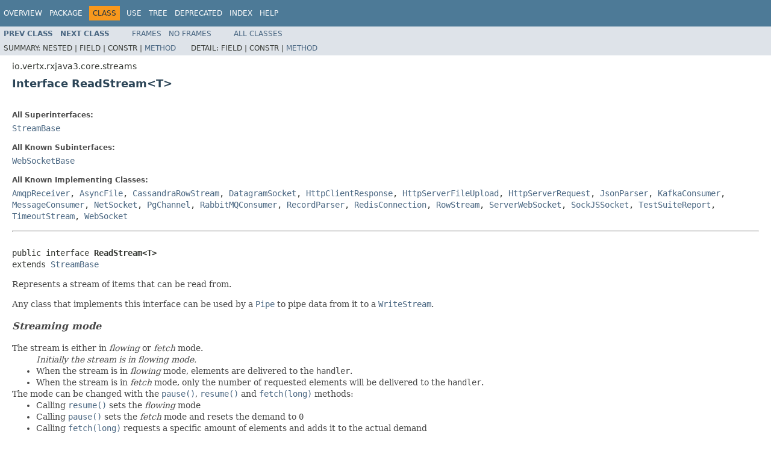

--- FILE ---
content_type: text/html; charset=utf-8
request_url: https://vertx.io/docs/4.2.7/apidocs/io/vertx/rxjava3/core/streams/ReadStream.html
body_size: 4630
content:
<!DOCTYPE HTML PUBLIC "-//W3C//DTD HTML 4.01 Transitional//EN" "http://www.w3.org/TR/html4/loose.dtd">
<!-- NewPage -->
<html lang="en">
<head>
<!-- Generated by javadoc (1.8.0_302) on Wed Apr 13 14:24:47 CEST 2022 -->
<meta http-equiv="Content-Type" content="text/html; charset=UTF-8">
<title>ReadStream (Vert.x Stack - Docs 4.2.7 API)</title>
<meta name="date" content="2022-04-13">
<link rel="stylesheet" type="text/css" href="../../../../../stylesheet.css" title="Style">
<script type="text/javascript" src="../../../../../script.js"></script>
</head>
<body>
<script type="text/javascript"><!--
    try {
        if (location.href.indexOf('is-external=true') == -1) {
            parent.document.title="ReadStream (Vert.x Stack - Docs 4.2.7 API)";
        }
    }
    catch(err) {
    }
//-->
var methods = {"i0":6,"i1":6,"i2":6,"i3":6,"i4":6,"i5":17,"i6":17,"i7":6,"i8":6,"i9":6,"i10":6,"i11":6,"i12":6,"i13":6};
var tabs = {65535:["t0","All Methods"],1:["t1","Static Methods"],2:["t2","Instance Methods"],4:["t3","Abstract Methods"],16:["t5","Default Methods"]};
var altColor = "altColor";
var rowColor = "rowColor";
var tableTab = "tableTab";
var activeTableTab = "activeTableTab";
</script>
<noscript>
<div>JavaScript is disabled on your browser.</div>
</noscript>
<!-- ========= START OF TOP NAVBAR ======= -->
<div class="topNav"><a name="navbar.top">
<!--   -->
</a>
<div class="skipNav"><a href="#skip.navbar.top" title="Skip navigation links">Skip navigation links</a></div>
<a name="navbar.top.firstrow">
<!--   -->
</a>
<ul class="navList" title="Navigation">
<li><a href="../../../../../overview-summary.html">Overview</a></li>
<li><a href="package-summary.html">Package</a></li>
<li class="navBarCell1Rev">Class</li>
<li><a href="class-use/ReadStream.html">Use</a></li>
<li><a href="package-tree.html">Tree</a></li>
<li><a href="../../../../../deprecated-list.html">Deprecated</a></li>
<li><a href="../../../../../index-all.html">Index</a></li>
<li><a href="../../../../../help-doc.html">Help</a></li>
</ul>
</div>
<div class="subNav">
<ul class="navList">
<li><a href="../../../../../io/vertx/rxjava3/core/streams/Pump.html" title="class in io.vertx.rxjava3.core.streams"><span class="typeNameLink">Prev&nbsp;Class</span></a></li>
<li><a href="../../../../../io/vertx/rxjava3/core/streams/StreamBase.html" title="interface in io.vertx.rxjava3.core.streams"><span class="typeNameLink">Next&nbsp;Class</span></a></li>
</ul>
<ul class="navList">
<li><a href="../../../../../index.html?io/vertx/rxjava3/core/streams/ReadStream.html" target="_top">Frames</a></li>
<li><a href="ReadStream.html" target="_top">No&nbsp;Frames</a></li>
</ul>
<ul class="navList" id="allclasses_navbar_top">
<li><a href="../../../../../allclasses-noframe.html">All&nbsp;Classes</a></li>
</ul>
<div>
<script type="text/javascript"><!--
  allClassesLink = document.getElementById("allclasses_navbar_top");
  if(window==top) {
    allClassesLink.style.display = "block";
  }
  else {
    allClassesLink.style.display = "none";
  }
  //-->
</script>
</div>
<div>
<ul class="subNavList">
<li>Summary:&nbsp;</li>
<li>Nested&nbsp;|&nbsp;</li>
<li>Field&nbsp;|&nbsp;</li>
<li>Constr&nbsp;|&nbsp;</li>
<li><a href="#method.summary">Method</a></li>
</ul>
<ul class="subNavList">
<li>Detail:&nbsp;</li>
<li>Field&nbsp;|&nbsp;</li>
<li>Constr&nbsp;|&nbsp;</li>
<li><a href="#method.detail">Method</a></li>
</ul>
</div>
<a name="skip.navbar.top">
<!--   -->
</a></div>
<!-- ========= END OF TOP NAVBAR ========= -->
<!-- ======== START OF CLASS DATA ======== -->
<div class="header">
<div class="subTitle">io.vertx.rxjava3.core.streams</div>
<h2 title="Interface ReadStream" class="title">Interface ReadStream&lt;T&gt;</h2>
</div>
<div class="contentContainer">
<div class="description">
<ul class="blockList">
<li class="blockList">
<dl>
<dt>All Superinterfaces:</dt>
<dd><a href="../../../../../io/vertx/rxjava3/core/streams/StreamBase.html" title="interface in io.vertx.rxjava3.core.streams">StreamBase</a></dd>
</dl>
<dl>
<dt>All Known Subinterfaces:</dt>
<dd><a href="../../../../../io/vertx/rxjava3/core/http/WebSocketBase.html" title="interface in io.vertx.rxjava3.core.http">WebSocketBase</a></dd>
</dl>
<dl>
<dt>All Known Implementing Classes:</dt>
<dd><a href="../../../../../io/vertx/rxjava3/amqp/AmqpReceiver.html" title="class in io.vertx.rxjava3.amqp">AmqpReceiver</a>, <a href="../../../../../io/vertx/rxjava3/core/file/AsyncFile.html" title="class in io.vertx.rxjava3.core.file">AsyncFile</a>, <a href="../../../../../io/vertx/rxjava3/cassandra/CassandraRowStream.html" title="class in io.vertx.rxjava3.cassandra">CassandraRowStream</a>, <a href="../../../../../io/vertx/rxjava3/core/datagram/DatagramSocket.html" title="class in io.vertx.rxjava3.core.datagram">DatagramSocket</a>, <a href="../../../../../io/vertx/rxjava3/core/http/HttpClientResponse.html" title="class in io.vertx.rxjava3.core.http">HttpClientResponse</a>, <a href="../../../../../io/vertx/rxjava3/core/http/HttpServerFileUpload.html" title="class in io.vertx.rxjava3.core.http">HttpServerFileUpload</a>, <a href="../../../../../io/vertx/rxjava3/core/http/HttpServerRequest.html" title="class in io.vertx.rxjava3.core.http">HttpServerRequest</a>, <a href="../../../../../io/vertx/rxjava3/core/parsetools/JsonParser.html" title="class in io.vertx.rxjava3.core.parsetools">JsonParser</a>, <a href="../../../../../io/vertx/rxjava3/kafka/client/consumer/KafkaConsumer.html" title="class in io.vertx.rxjava3.kafka.client.consumer">KafkaConsumer</a>, <a href="../../../../../io/vertx/rxjava3/core/eventbus/MessageConsumer.html" title="class in io.vertx.rxjava3.core.eventbus">MessageConsumer</a>, <a href="../../../../../io/vertx/rxjava3/core/net/NetSocket.html" title="class in io.vertx.rxjava3.core.net">NetSocket</a>, <a href="../../../../../io/vertx/rxjava3/pgclient/pubsub/PgChannel.html" title="class in io.vertx.rxjava3.pgclient.pubsub">PgChannel</a>, <a href="../../../../../io/vertx/rxjava3/rabbitmq/RabbitMQConsumer.html" title="class in io.vertx.rxjava3.rabbitmq">RabbitMQConsumer</a>, <a href="../../../../../io/vertx/rxjava3/core/parsetools/RecordParser.html" title="class in io.vertx.rxjava3.core.parsetools">RecordParser</a>, <a href="../../../../../io/vertx/rxjava3/redis/client/RedisConnection.html" title="class in io.vertx.rxjava3.redis.client">RedisConnection</a>, <a href="../../../../../io/vertx/rxjava3/sqlclient/RowStream.html" title="class in io.vertx.rxjava3.sqlclient">RowStream</a>, <a href="../../../../../io/vertx/rxjava3/core/http/ServerWebSocket.html" title="class in io.vertx.rxjava3.core.http">ServerWebSocket</a>, <a href="../../../../../io/vertx/rxjava3/ext/web/handler/sockjs/SockJSSocket.html" title="class in io.vertx.rxjava3.ext.web.handler.sockjs">SockJSSocket</a>, <a href="../../../../../io/vertx/rxjava3/ext/unit/report/TestSuiteReport.html" title="class in io.vertx.rxjava3.ext.unit.report">TestSuiteReport</a>, <a href="../../../../../io/vertx/rxjava3/core/TimeoutStream.html" title="class in io.vertx.rxjava3.core">TimeoutStream</a>, <a href="../../../../../io/vertx/rxjava3/core/http/WebSocket.html" title="class in io.vertx.rxjava3.core.http">WebSocket</a></dd>
</dl>
<hr>
<br>
<pre>public interface <span class="typeNameLabel">ReadStream&lt;T&gt;</span>
extends <a href="../../../../../io/vertx/rxjava3/core/streams/StreamBase.html" title="interface in io.vertx.rxjava3.core.streams">StreamBase</a></pre>
<div class="block">Represents a stream of items that can be read from.
 <p>
 Any class that implements this interface can be used by a <a href="../../../../../io/vertx/rxjava3/core/streams/Pipe.html" title="class in io.vertx.rxjava3.core.streams"><code>Pipe</code></a> to pipe data from it
 to a <a href="../../../../../io/vertx/rxjava3/core/streams/WriteStream.html" title="interface in io.vertx.rxjava3.core.streams"><code>WriteStream</code></a>.
 <p>
 <h3>Streaming mode</h3>
 The stream is either in <i>flowing</i> or <i>fetch</i> mode.
 <ul>
   <i>Initially the stream is in <i>flowing</i> mode.</i>
   <li>When the stream is in <i>flowing</i> mode, elements are delivered to the <code>handler</code>.</li>
   <li>When the stream is in <i>fetch</i> mode, only the number of requested elements will be delivered to the <code>handler</code>.</li>
 </ul>
 The mode can be changed with the <a href="../../../../../io/vertx/rxjava3/core/streams/ReadStream.html#pause--"><code>pause()</code></a>, <a href="../../../../../io/vertx/rxjava3/core/streams/ReadStream.html#resume--"><code>resume()</code></a> and <a href="../../../../../io/vertx/rxjava3/core/streams/ReadStream.html#fetch-long-"><code>fetch(long)</code></a> methods:
 <ul>
   <li>Calling <a href="../../../../../io/vertx/rxjava3/core/streams/ReadStream.html#resume--"><code>resume()</code></a> sets the <i>flowing</i> mode</li>
   <li>Calling <a href="../../../../../io/vertx/rxjava3/core/streams/ReadStream.html#pause--"><code>pause()</code></a> sets the <i>fetch</i> mode and resets the demand to <code>0</code></li>
   <li>Calling <a href="../../../../../io/vertx/rxjava3/core/streams/ReadStream.html#fetch-long-"><code>fetch(long)</code></a> requests a specific amount of elements and adds it to the actual demand</li>
 </ul>

 <p/>
 NOTE: This class has been automatically generated from the <a href="../../../../../io/vertx/core/streams/ReadStream.html" title="interface in io.vertx.core.streams"><code>original</code></a> non RX-ified interface using Vert.x codegen.</div>
</li>
</ul>
</div>
<div class="summary">
<ul class="blockList">
<li class="blockList">
<!-- ========== METHOD SUMMARY =========== -->
<ul class="blockList">
<li class="blockList"><a name="method.summary">
<!--   -->
</a>
<h3>Method Summary</h3>
<table class="memberSummary" border="0" cellpadding="3" cellspacing="0" summary="Method Summary table, listing methods, and an explanation">
<caption><span id="t0" class="activeTableTab"><span>All Methods</span><span class="tabEnd">&nbsp;</span></span><span id="t1" class="tableTab"><span><a href="javascript:show(1);">Static Methods</a></span><span class="tabEnd">&nbsp;</span></span><span id="t2" class="tableTab"><span><a href="javascript:show(2);">Instance Methods</a></span><span class="tabEnd">&nbsp;</span></span><span id="t3" class="tableTab"><span><a href="javascript:show(4);">Abstract Methods</a></span><span class="tabEnd">&nbsp;</span></span><span id="t5" class="tableTab"><span><a href="javascript:show(16);">Default Methods</a></span><span class="tabEnd">&nbsp;</span></span></caption>
<tr>
<th class="colFirst" scope="col">Modifier and Type</th>
<th class="colLast" scope="col">Method and Description</th>
</tr>
<tr id="i0" class="altColor">
<td class="colFirst"><code><a href="../../../../../io/vertx/rxjava3/core/streams/ReadStream.html" title="interface in io.vertx.rxjava3.core.streams">ReadStream</a>&lt;<a href="../../../../../io/vertx/rxjava3/core/streams/ReadStream.html" title="type parameter in ReadStream">T</a>&gt;</code></td>
<td class="colLast"><code><span class="memberNameLink"><a href="../../../../../io/vertx/rxjava3/core/streams/ReadStream.html#endHandler-io.vertx.core.Handler-">endHandler</a></span>(<a href="../../../../../io/vertx/core/Handler.html" title="interface in io.vertx.core">Handler</a>&lt;<a href="http://docs.oracle.com/javase/7/docs/api/java/lang/Void.html?is-external=true" title="class or interface in java.lang">Void</a>&gt;&nbsp;endHandler)</code>
<div class="block">Set an end handler.</div>
</td>
</tr>
<tr id="i1" class="rowColor">
<td class="colFirst"><code><a href="../../../../../io/vertx/rxjava3/core/streams/ReadStream.html" title="interface in io.vertx.rxjava3.core.streams">ReadStream</a>&lt;<a href="../../../../../io/vertx/rxjava3/core/streams/ReadStream.html" title="type parameter in ReadStream">T</a>&gt;</code></td>
<td class="colLast"><code><span class="memberNameLink"><a href="../../../../../io/vertx/rxjava3/core/streams/ReadStream.html#exceptionHandler-io.vertx.core.Handler-">exceptionHandler</a></span>(<a href="../../../../../io/vertx/core/Handler.html" title="interface in io.vertx.core">Handler</a>&lt;<a href="http://docs.oracle.com/javase/7/docs/api/java/lang/Throwable.html?is-external=true" title="class or interface in java.lang">Throwable</a>&gt;&nbsp;handler)</code>
<div class="block">Set an exception handler on the read stream.</div>
</td>
</tr>
<tr id="i2" class="altColor">
<td class="colFirst"><code><a href="../../../../../io/vertx/rxjava3/core/streams/ReadStream.html" title="interface in io.vertx.rxjava3.core.streams">ReadStream</a>&lt;<a href="../../../../../io/vertx/rxjava3/core/streams/ReadStream.html" title="type parameter in ReadStream">T</a>&gt;</code></td>
<td class="colLast"><code><span class="memberNameLink"><a href="../../../../../io/vertx/rxjava3/core/streams/ReadStream.html#fetch-long-">fetch</a></span>(long&nbsp;amount)</code>
<div class="block">Fetch the specified <code>amount</code> of elements.</div>
</td>
</tr>
<tr id="i3" class="rowColor">
<td class="colFirst"><code><a href="../../../../../io/vertx/core/streams/ReadStream.html" title="interface in io.vertx.core.streams">ReadStream</a></code></td>
<td class="colLast"><code><span class="memberNameLink"><a href="../../../../../io/vertx/rxjava3/core/streams/ReadStream.html#getDelegate--">getDelegate</a></span>()</code>&nbsp;</td>
</tr>
<tr id="i4" class="altColor">
<td class="colFirst"><code><a href="../../../../../io/vertx/rxjava3/core/streams/ReadStream.html" title="interface in io.vertx.rxjava3.core.streams">ReadStream</a>&lt;<a href="../../../../../io/vertx/rxjava3/core/streams/ReadStream.html" title="type parameter in ReadStream">T</a>&gt;</code></td>
<td class="colLast"><code><span class="memberNameLink"><a href="../../../../../io/vertx/rxjava3/core/streams/ReadStream.html#handler-io.vertx.core.Handler-">handler</a></span>(<a href="../../../../../io/vertx/core/Handler.html" title="interface in io.vertx.core">Handler</a>&lt;<a href="../../../../../io/vertx/rxjava3/core/streams/ReadStream.html" title="type parameter in ReadStream">T</a>&gt;&nbsp;handler)</code>
<div class="block">Set a data handler.</div>
</td>
</tr>
<tr id="i5" class="rowColor">
<td class="colFirst"><code>static &lt;T&gt;&nbsp;<a href="../../../../../io/vertx/rxjava3/core/streams/ReadStream.html" title="interface in io.vertx.rxjava3.core.streams">ReadStream</a>&lt;T&gt;</code></td>
<td class="colLast"><code><span class="memberNameLink"><a href="../../../../../io/vertx/rxjava3/core/streams/ReadStream.html#newInstance-io.vertx.core.streams.ReadStream-">newInstance</a></span>(<a href="../../../../../io/vertx/core/streams/ReadStream.html" title="interface in io.vertx.core.streams">ReadStream</a>&nbsp;arg)</code>&nbsp;</td>
</tr>
<tr id="i6" class="altColor">
<td class="colFirst"><code>static &lt;T&gt;&nbsp;<a href="../../../../../io/vertx/rxjava3/core/streams/ReadStream.html" title="interface in io.vertx.rxjava3.core.streams">ReadStream</a>&lt;T&gt;</code></td>
<td class="colLast"><code><span class="memberNameLink"><a href="../../../../../io/vertx/rxjava3/core/streams/ReadStream.html#newInstance-io.vertx.core.streams.ReadStream-io.vertx.lang.rx.TypeArg-">newInstance</a></span>(<a href="../../../../../io/vertx/core/streams/ReadStream.html" title="interface in io.vertx.core.streams">ReadStream</a>&nbsp;arg,
           io.vertx.lang.rx.TypeArg&lt;T&gt;&nbsp;__typeArg_T)</code>&nbsp;</td>
</tr>
<tr id="i7" class="rowColor">
<td class="colFirst"><code><a href="../../../../../io/vertx/rxjava3/core/streams/ReadStream.html" title="interface in io.vertx.rxjava3.core.streams">ReadStream</a>&lt;<a href="../../../../../io/vertx/rxjava3/core/streams/ReadStream.html" title="type parameter in ReadStream">T</a>&gt;</code></td>
<td class="colLast"><code><span class="memberNameLink"><a href="../../../../../io/vertx/rxjava3/core/streams/ReadStream.html#pause--">pause</a></span>()</code>
<div class="block">Pause the <code>ReadStream</code>, it sets the buffer in <code>fetch</code> mode and clears the actual demand.</div>
</td>
</tr>
<tr id="i8" class="altColor">
<td class="colFirst"><code><a href="../../../../../io/vertx/rxjava3/core/streams/Pipe.html" title="class in io.vertx.rxjava3.core.streams">Pipe</a>&lt;<a href="../../../../../io/vertx/rxjava3/core/streams/ReadStream.html" title="type parameter in ReadStream">T</a>&gt;</code></td>
<td class="colLast"><code><span class="memberNameLink"><a href="../../../../../io/vertx/rxjava3/core/streams/ReadStream.html#pipe--">pipe</a></span>()</code>
<div class="block">Pause this stream and return a <a href="../../../../../io/vertx/rxjava3/core/streams/Pipe.html" title="class in io.vertx.rxjava3.core.streams"><code>Pipe</code></a> to transfer the elements of this stream to a destination <a href="../../../../../io/vertx/rxjava3/core/streams/WriteStream.html" title="interface in io.vertx.rxjava3.core.streams"><code>WriteStream</code></a>.</div>
</td>
</tr>
<tr id="i9" class="rowColor">
<td class="colFirst"><code><a href="http://reactivex.io/RxJava/3.x/javadoc/io/reactivex/rxjava3/core/Completable.html?is-external=true" title="class or interface in io.reactivex.rxjava3.core">Completable</a></code></td>
<td class="colLast"><code><span class="memberNameLink"><a href="../../../../../io/vertx/rxjava3/core/streams/ReadStream.html#pipeTo-io.vertx.rxjava3.core.streams.WriteStream-">pipeTo</a></span>(<a href="../../../../../io/vertx/rxjava3/core/streams/WriteStream.html" title="interface in io.vertx.rxjava3.core.streams">WriteStream</a>&lt;<a href="../../../../../io/vertx/rxjava3/core/streams/ReadStream.html" title="type parameter in ReadStream">T</a>&gt;&nbsp;dst)</code>
<div class="block">Pipe this <code>ReadStream</code> to the <code>WriteStream</code>.</div>
</td>
</tr>
<tr id="i10" class="altColor">
<td class="colFirst"><code><a href="../../../../../io/vertx/rxjava3/core/streams/ReadStream.html" title="interface in io.vertx.rxjava3.core.streams">ReadStream</a>&lt;<a href="../../../../../io/vertx/rxjava3/core/streams/ReadStream.html" title="type parameter in ReadStream">T</a>&gt;</code></td>
<td class="colLast"><code><span class="memberNameLink"><a href="../../../../../io/vertx/rxjava3/core/streams/ReadStream.html#resume--">resume</a></span>()</code>
<div class="block">Resume reading, and sets the buffer in <code>flowing</code> mode.</div>
</td>
</tr>
<tr id="i11" class="rowColor">
<td class="colFirst"><code><a href="http://reactivex.io/RxJava/3.x/javadoc/io/reactivex/rxjava3/core/Completable.html?is-external=true" title="class or interface in io.reactivex.rxjava3.core">Completable</a></code></td>
<td class="colLast"><code><span class="memberNameLink"><a href="../../../../../io/vertx/rxjava3/core/streams/ReadStream.html#rxPipeTo-io.vertx.rxjava3.core.streams.WriteStream-">rxPipeTo</a></span>(<a href="../../../../../io/vertx/rxjava3/core/streams/WriteStream.html" title="interface in io.vertx.rxjava3.core.streams">WriteStream</a>&lt;<a href="../../../../../io/vertx/rxjava3/core/streams/ReadStream.html" title="type parameter in ReadStream">T</a>&gt;&nbsp;dst)</code>
<div class="block">Pipe this <code>ReadStream</code> to the <code>WriteStream</code>.</div>
</td>
</tr>
<tr id="i12" class="altColor">
<td class="colFirst"><code><a href="http://reactivex.io/RxJava/3.x/javadoc/io/reactivex/rxjava3/core/Flowable.html?is-external=true" title="class or interface in io.reactivex.rxjava3.core">Flowable</a>&lt;<a href="../../../../../io/vertx/rxjava3/core/streams/ReadStream.html" title="type parameter in ReadStream">T</a>&gt;</code></td>
<td class="colLast"><code><span class="memberNameLink"><a href="../../../../../io/vertx/rxjava3/core/streams/ReadStream.html#toFlowable--">toFlowable</a></span>()</code>&nbsp;</td>
</tr>
<tr id="i13" class="rowColor">
<td class="colFirst"><code><a href="http://reactivex.io/RxJava/3.x/javadoc/io/reactivex/rxjava3/core/Observable.html?is-external=true" title="class or interface in io.reactivex.rxjava3.core">Observable</a>&lt;<a href="../../../../../io/vertx/rxjava3/core/streams/ReadStream.html" title="type parameter in ReadStream">T</a>&gt;</code></td>
<td class="colLast"><code><span class="memberNameLink"><a href="../../../../../io/vertx/rxjava3/core/streams/ReadStream.html#toObservable--">toObservable</a></span>()</code>&nbsp;</td>
</tr>
</table>
<ul class="blockList">
<li class="blockList"><a name="methods.inherited.from.class.io.vertx.rxjava3.core.streams.StreamBase">
<!--   -->
</a>
<h3>Methods inherited from interface&nbsp;io.vertx.rxjava3.core.streams.<a href="../../../../../io/vertx/rxjava3/core/streams/StreamBase.html" title="interface in io.vertx.rxjava3.core.streams">StreamBase</a></h3>
<code><a href="../../../../../io/vertx/rxjava3/core/streams/StreamBase.html#newInstance-io.vertx.core.streams.StreamBase-">newInstance</a></code></li>
</ul>
</li>
</ul>
</li>
</ul>
</div>
<div class="details">
<ul class="blockList">
<li class="blockList">
<!-- ============ METHOD DETAIL ========== -->
<ul class="blockList">
<li class="blockList"><a name="method.detail">
<!--   -->
</a>
<h3>Method Detail</h3>
<a name="getDelegate--">
<!--   -->
</a>
<ul class="blockList">
<li class="blockList">
<h4>getDelegate</h4>
<pre><a href="../../../../../io/vertx/core/streams/ReadStream.html" title="interface in io.vertx.core.streams">ReadStream</a>&nbsp;getDelegate()</pre>
<dl>
<dt><span class="overrideSpecifyLabel">Specified by:</span></dt>
<dd><code><a href="../../../../../io/vertx/rxjava3/core/streams/StreamBase.html#getDelegate--">getDelegate</a></code>&nbsp;in interface&nbsp;<code><a href="../../../../../io/vertx/rxjava3/core/streams/StreamBase.html" title="interface in io.vertx.rxjava3.core.streams">StreamBase</a></code></dd>
</dl>
</li>
</ul>
<a name="exceptionHandler-io.vertx.core.Handler-">
<!--   -->
</a>
<ul class="blockList">
<li class="blockList">
<h4>exceptionHandler</h4>
<pre><a href="../../../../../io/vertx/rxjava3/core/streams/ReadStream.html" title="interface in io.vertx.rxjava3.core.streams">ReadStream</a>&lt;<a href="../../../../../io/vertx/rxjava3/core/streams/ReadStream.html" title="type parameter in ReadStream">T</a>&gt;&nbsp;exceptionHandler(<a href="../../../../../io/vertx/core/Handler.html" title="interface in io.vertx.core">Handler</a>&lt;<a href="http://docs.oracle.com/javase/7/docs/api/java/lang/Throwable.html?is-external=true" title="class or interface in java.lang">Throwable</a>&gt;&nbsp;handler)</pre>
<div class="block">Set an exception handler on the read stream.</div>
<dl>
<dt><span class="overrideSpecifyLabel">Specified by:</span></dt>
<dd><code><a href="../../../../../io/vertx/rxjava3/core/streams/StreamBase.html#exceptionHandler-io.vertx.core.Handler-">exceptionHandler</a></code>&nbsp;in interface&nbsp;<code><a href="../../../../../io/vertx/rxjava3/core/streams/StreamBase.html" title="interface in io.vertx.rxjava3.core.streams">StreamBase</a></code></dd>
<dt><span class="paramLabel">Parameters:</span></dt>
<dd><code>handler</code> - the exception handler</dd>
<dt><span class="returnLabel">Returns:</span></dt>
<dd>a reference to this, so the API can be used fluently</dd>
</dl>
</li>
</ul>
<a name="handler-io.vertx.core.Handler-">
<!--   -->
</a>
<ul class="blockList">
<li class="blockList">
<h4>handler</h4>
<pre><a href="../../../../../io/vertx/rxjava3/core/streams/ReadStream.html" title="interface in io.vertx.rxjava3.core.streams">ReadStream</a>&lt;<a href="../../../../../io/vertx/rxjava3/core/streams/ReadStream.html" title="type parameter in ReadStream">T</a>&gt;&nbsp;handler(<a href="../../../../../io/vertx/core/Handler.html" title="interface in io.vertx.core">Handler</a>&lt;<a href="../../../../../io/vertx/rxjava3/core/streams/ReadStream.html" title="type parameter in ReadStream">T</a>&gt;&nbsp;handler)</pre>
<div class="block">Set a data handler. As data is read, the handler will be called with the data.</div>
<dl>
<dt><span class="paramLabel">Parameters:</span></dt>
<dd><code>handler</code> - </dd>
<dt><span class="returnLabel">Returns:</span></dt>
<dd>a reference to this, so the API can be used fluently</dd>
</dl>
</li>
</ul>
<a name="pause--">
<!--   -->
</a>
<ul class="blockList">
<li class="blockList">
<h4>pause</h4>
<pre><a href="../../../../../io/vertx/rxjava3/core/streams/ReadStream.html" title="interface in io.vertx.rxjava3.core.streams">ReadStream</a>&lt;<a href="../../../../../io/vertx/rxjava3/core/streams/ReadStream.html" title="type parameter in ReadStream">T</a>&gt;&nbsp;pause()</pre>
<div class="block">Pause the <code>ReadStream</code>, it sets the buffer in <code>fetch</code> mode and clears the actual demand.
 <p>
 While it's paused, no data will be sent to the data <code>handler</code>.</div>
<dl>
<dt><span class="returnLabel">Returns:</span></dt>
<dd>a reference to this, so the API can be used fluently</dd>
</dl>
</li>
</ul>
<a name="resume--">
<!--   -->
</a>
<ul class="blockList">
<li class="blockList">
<h4>resume</h4>
<pre><a href="../../../../../io/vertx/rxjava3/core/streams/ReadStream.html" title="interface in io.vertx.rxjava3.core.streams">ReadStream</a>&lt;<a href="../../../../../io/vertx/rxjava3/core/streams/ReadStream.html" title="type parameter in ReadStream">T</a>&gt;&nbsp;resume()</pre>
<div class="block">Resume reading, and sets the buffer in <code>flowing</code> mode.
 <p/>
 If the <code>ReadStream</code> has been paused, reading will recommence on it.</div>
<dl>
<dt><span class="returnLabel">Returns:</span></dt>
<dd>a reference to this, so the API can be used fluently</dd>
</dl>
</li>
</ul>
<a name="fetch-long-">
<!--   -->
</a>
<ul class="blockList">
<li class="blockList">
<h4>fetch</h4>
<pre><a href="../../../../../io/vertx/rxjava3/core/streams/ReadStream.html" title="interface in io.vertx.rxjava3.core.streams">ReadStream</a>&lt;<a href="../../../../../io/vertx/rxjava3/core/streams/ReadStream.html" title="type parameter in ReadStream">T</a>&gt;&nbsp;fetch(long&nbsp;amount)</pre>
<div class="block">Fetch the specified <code>amount</code> of elements. If the <code>ReadStream</code> has been paused, reading will
 recommence with the specified <code>amount</code> of items, otherwise the specified <code>amount</code> will
 be added to the current stream demand.</div>
<dl>
<dt><span class="paramLabel">Parameters:</span></dt>
<dd><code>amount</code> - </dd>
<dt><span class="returnLabel">Returns:</span></dt>
<dd>a reference to this, so the API can be used fluently</dd>
</dl>
</li>
</ul>
<a name="endHandler-io.vertx.core.Handler-">
<!--   -->
</a>
<ul class="blockList">
<li class="blockList">
<h4>endHandler</h4>
<pre><a href="../../../../../io/vertx/rxjava3/core/streams/ReadStream.html" title="interface in io.vertx.rxjava3.core.streams">ReadStream</a>&lt;<a href="../../../../../io/vertx/rxjava3/core/streams/ReadStream.html" title="type parameter in ReadStream">T</a>&gt;&nbsp;endHandler(<a href="../../../../../io/vertx/core/Handler.html" title="interface in io.vertx.core">Handler</a>&lt;<a href="http://docs.oracle.com/javase/7/docs/api/java/lang/Void.html?is-external=true" title="class or interface in java.lang">Void</a>&gt;&nbsp;endHandler)</pre>
<div class="block">Set an end handler. Once the stream has ended, and there is no more data to be read, this handler will be called.</div>
<dl>
<dt><span class="paramLabel">Parameters:</span></dt>
<dd><code>endHandler</code> - </dd>
<dt><span class="returnLabel">Returns:</span></dt>
<dd>a reference to this, so the API can be used fluently</dd>
</dl>
</li>
</ul>
<a name="pipe--">
<!--   -->
</a>
<ul class="blockList">
<li class="blockList">
<h4>pipe</h4>
<pre><a href="../../../../../io/vertx/rxjava3/core/streams/Pipe.html" title="class in io.vertx.rxjava3.core.streams">Pipe</a>&lt;<a href="../../../../../io/vertx/rxjava3/core/streams/ReadStream.html" title="type parameter in ReadStream">T</a>&gt;&nbsp;pipe()</pre>
<div class="block">Pause this stream and return a <a href="../../../../../io/vertx/rxjava3/core/streams/Pipe.html" title="class in io.vertx.rxjava3.core.streams"><code>Pipe</code></a> to transfer the elements of this stream to a destination <a href="../../../../../io/vertx/rxjava3/core/streams/WriteStream.html" title="interface in io.vertx.rxjava3.core.streams"><code>WriteStream</code></a>.
 <p/>
 The stream will be resumed when the pipe will be wired to a <code>WriteStream</code>.</div>
<dl>
<dt><span class="returnLabel">Returns:</span></dt>
<dd>a pipe</dd>
</dl>
</li>
</ul>
<a name="pipeTo-io.vertx.rxjava3.core.streams.WriteStream-">
<!--   -->
</a>
<ul class="blockList">
<li class="blockList">
<h4>pipeTo</h4>
<pre><a href="http://reactivex.io/RxJava/3.x/javadoc/io/reactivex/rxjava3/core/Completable.html?is-external=true" title="class or interface in io.reactivex.rxjava3.core">Completable</a>&nbsp;pipeTo(<a href="../../../../../io/vertx/rxjava3/core/streams/WriteStream.html" title="interface in io.vertx.rxjava3.core.streams">WriteStream</a>&lt;<a href="../../../../../io/vertx/rxjava3/core/streams/ReadStream.html" title="type parameter in ReadStream">T</a>&gt;&nbsp;dst)</pre>
<div class="block">Pipe this <code>ReadStream</code> to the <code>WriteStream</code>.
 <p>
 Elements emitted by this stream will be written to the write stream until this stream ends or fails.
 <p>
 Once this stream has ended or failed, the write stream will be ended and the <code>handler</code> will be
 called with the result.</div>
<dl>
<dt><span class="paramLabel">Parameters:</span></dt>
<dd><code>dst</code> - the destination write stream</dd>
<dt><span class="returnLabel">Returns:</span></dt>
</dl>
</li>
</ul>
<a name="rxPipeTo-io.vertx.rxjava3.core.streams.WriteStream-">
<!--   -->
</a>
<ul class="blockList">
<li class="blockList">
<h4>rxPipeTo</h4>
<pre><a href="http://reactivex.io/RxJava/3.x/javadoc/io/reactivex/rxjava3/core/Completable.html?is-external=true" title="class or interface in io.reactivex.rxjava3.core">Completable</a>&nbsp;rxPipeTo(<a href="../../../../../io/vertx/rxjava3/core/streams/WriteStream.html" title="interface in io.vertx.rxjava3.core.streams">WriteStream</a>&lt;<a href="../../../../../io/vertx/rxjava3/core/streams/ReadStream.html" title="type parameter in ReadStream">T</a>&gt;&nbsp;dst)</pre>
<div class="block">Pipe this <code>ReadStream</code> to the <code>WriteStream</code>.
 <p>
 Elements emitted by this stream will be written to the write stream until this stream ends or fails.
 <p>
 Once this stream has ended or failed, the write stream will be ended and the <code>handler</code> will be
 called with the result.</div>
<dl>
<dt><span class="paramLabel">Parameters:</span></dt>
<dd><code>dst</code> - the destination write stream</dd>
<dt><span class="returnLabel">Returns:</span></dt>
</dl>
</li>
</ul>
<a name="toObservable--">
<!--   -->
</a>
<ul class="blockList">
<li class="blockList">
<h4>toObservable</h4>
<pre><a href="http://reactivex.io/RxJava/3.x/javadoc/io/reactivex/rxjava3/core/Observable.html?is-external=true" title="class or interface in io.reactivex.rxjava3.core">Observable</a>&lt;<a href="../../../../../io/vertx/rxjava3/core/streams/ReadStream.html" title="type parameter in ReadStream">T</a>&gt;&nbsp;toObservable()</pre>
</li>
</ul>
<a name="toFlowable--">
<!--   -->
</a>
<ul class="blockList">
<li class="blockList">
<h4>toFlowable</h4>
<pre><a href="http://reactivex.io/RxJava/3.x/javadoc/io/reactivex/rxjava3/core/Flowable.html?is-external=true" title="class or interface in io.reactivex.rxjava3.core">Flowable</a>&lt;<a href="../../../../../io/vertx/rxjava3/core/streams/ReadStream.html" title="type parameter in ReadStream">T</a>&gt;&nbsp;toFlowable()</pre>
</li>
</ul>
<a name="newInstance-io.vertx.core.streams.ReadStream-">
<!--   -->
</a>
<ul class="blockList">
<li class="blockList">
<h4>newInstance</h4>
<pre>static&nbsp;&lt;T&gt;&nbsp;<a href="../../../../../io/vertx/rxjava3/core/streams/ReadStream.html" title="interface in io.vertx.rxjava3.core.streams">ReadStream</a>&lt;T&gt;&nbsp;newInstance(<a href="../../../../../io/vertx/core/streams/ReadStream.html" title="interface in io.vertx.core.streams">ReadStream</a>&nbsp;arg)</pre>
</li>
</ul>
<a name="newInstance-io.vertx.core.streams.ReadStream-io.vertx.lang.rx.TypeArg-">
<!--   -->
</a>
<ul class="blockListLast">
<li class="blockList">
<h4>newInstance</h4>
<pre>static&nbsp;&lt;T&gt;&nbsp;<a href="../../../../../io/vertx/rxjava3/core/streams/ReadStream.html" title="interface in io.vertx.rxjava3.core.streams">ReadStream</a>&lt;T&gt;&nbsp;newInstance(<a href="../../../../../io/vertx/core/streams/ReadStream.html" title="interface in io.vertx.core.streams">ReadStream</a>&nbsp;arg,
                                     io.vertx.lang.rx.TypeArg&lt;T&gt;&nbsp;__typeArg_T)</pre>
</li>
</ul>
</li>
</ul>
</li>
</ul>
</div>
</div>
<!-- ========= END OF CLASS DATA ========= -->
<!-- ======= START OF BOTTOM NAVBAR ====== -->
<div class="bottomNav"><a name="navbar.bottom">
<!--   -->
</a>
<div class="skipNav"><a href="#skip.navbar.bottom" title="Skip navigation links">Skip navigation links</a></div>
<a name="navbar.bottom.firstrow">
<!--   -->
</a>
<ul class="navList" title="Navigation">
<li><a href="../../../../../overview-summary.html">Overview</a></li>
<li><a href="package-summary.html">Package</a></li>
<li class="navBarCell1Rev">Class</li>
<li><a href="class-use/ReadStream.html">Use</a></li>
<li><a href="package-tree.html">Tree</a></li>
<li><a href="../../../../../deprecated-list.html">Deprecated</a></li>
<li><a href="../../../../../index-all.html">Index</a></li>
<li><a href="../../../../../help-doc.html">Help</a></li>
</ul>
</div>
<div class="subNav">
<ul class="navList">
<li><a href="../../../../../io/vertx/rxjava3/core/streams/Pump.html" title="class in io.vertx.rxjava3.core.streams"><span class="typeNameLink">Prev&nbsp;Class</span></a></li>
<li><a href="../../../../../io/vertx/rxjava3/core/streams/StreamBase.html" title="interface in io.vertx.rxjava3.core.streams"><span class="typeNameLink">Next&nbsp;Class</span></a></li>
</ul>
<ul class="navList">
<li><a href="../../../../../index.html?io/vertx/rxjava3/core/streams/ReadStream.html" target="_top">Frames</a></li>
<li><a href="ReadStream.html" target="_top">No&nbsp;Frames</a></li>
</ul>
<ul class="navList" id="allclasses_navbar_bottom">
<li><a href="../../../../../allclasses-noframe.html">All&nbsp;Classes</a></li>
</ul>
<div>
<script type="text/javascript"><!--
  allClassesLink = document.getElementById("allclasses_navbar_bottom");
  if(window==top) {
    allClassesLink.style.display = "block";
  }
  else {
    allClassesLink.style.display = "none";
  }
  //-->
</script>
</div>
<div>
<ul class="subNavList">
<li>Summary:&nbsp;</li>
<li>Nested&nbsp;|&nbsp;</li>
<li>Field&nbsp;|&nbsp;</li>
<li>Constr&nbsp;|&nbsp;</li>
<li><a href="#method.summary">Method</a></li>
</ul>
<ul class="subNavList">
<li>Detail:&nbsp;</li>
<li>Field&nbsp;|&nbsp;</li>
<li>Constr&nbsp;|&nbsp;</li>
<li><a href="#method.detail">Method</a></li>
</ul>
</div>
<a name="skip.navbar.bottom">
<!--   -->
</a></div>
<!-- ======== END OF BOTTOM NAVBAR ======= -->
<p class="legalCopy"><small>Copyright &#169; 2022 Eclipse. All rights reserved.</small></p>
<script defer src="https://static.cloudflareinsights.com/beacon.min.js/vcd15cbe7772f49c399c6a5babf22c1241717689176015" integrity="sha512-ZpsOmlRQV6y907TI0dKBHq9Md29nnaEIPlkf84rnaERnq6zvWvPUqr2ft8M1aS28oN72PdrCzSjY4U6VaAw1EQ==" data-cf-beacon='{"version":"2024.11.0","token":"099277c7da73454380487089a43250f3","r":1,"server_timing":{"name":{"cfCacheStatus":true,"cfEdge":true,"cfExtPri":true,"cfL4":true,"cfOrigin":true,"cfSpeedBrain":true},"location_startswith":null}}' crossorigin="anonymous"></script>
</body>
</html>
